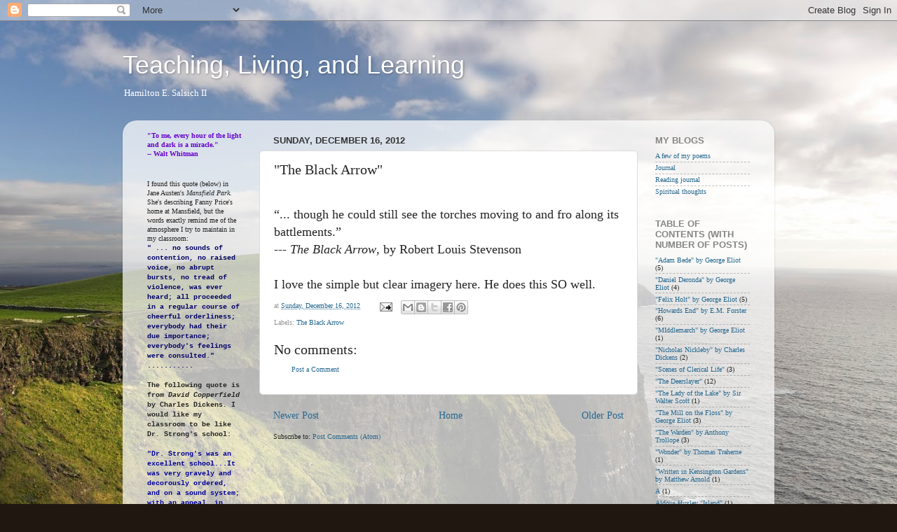

--- FILE ---
content_type: text/html; charset=UTF-8
request_url: http://www.hesalsich2.com/2012/12/black-arrow_16.html
body_size: 14104
content:
<!DOCTYPE html>
<html class='v2' dir='ltr' lang='en'>
<head>
<link href='https://www.blogger.com/static/v1/widgets/335934321-css_bundle_v2.css' rel='stylesheet' type='text/css'/>
<meta content='width=1100' name='viewport'/>
<meta content='text/html; charset=UTF-8' http-equiv='Content-Type'/>
<meta content='blogger' name='generator'/>
<link href='http://www.hesalsich2.com/favicon.ico' rel='icon' type='image/x-icon'/>
<link href='http://www.hesalsich2.com/2012/12/black-arrow_16.html' rel='canonical'/>
<link rel="alternate" type="application/atom+xml" title="Teaching, Living, and Learning - Atom" href="http://www.hesalsich2.com/feeds/posts/default" />
<link rel="alternate" type="application/rss+xml" title="Teaching, Living, and Learning - RSS" href="http://www.hesalsich2.com/feeds/posts/default?alt=rss" />
<link rel="service.post" type="application/atom+xml" title="Teaching, Living, and Learning - Atom" href="https://www.blogger.com/feeds/15113168/posts/default" />

<link rel="alternate" type="application/atom+xml" title="Teaching, Living, and Learning - Atom" href="http://www.hesalsich2.com/feeds/375727396710316010/comments/default" />
<!--Can't find substitution for tag [blog.ieCssRetrofitLinks]-->
<meta content='http://www.hesalsich2.com/2012/12/black-arrow_16.html' property='og:url'/>
<meta content='&amp;quot;The Black Arrow&amp;quot;' property='og:title'/>
<meta content='“... though he could still see the torches moving to and fro along its battlements.” --- The Black Arrow , by Robert Louis Stevenson I love ...' property='og:description'/>
<title>Teaching, Living, and Learning: &quot;The Black Arrow&quot;</title>
<style id='page-skin-1' type='text/css'><!--
/*-----------------------------------------------
Blogger Template Style
Name:     Picture Window
Designer: Blogger
URL:      www.blogger.com
----------------------------------------------- */
/* Content
----------------------------------------------- */
body {
font: normal normal 11px Georgia, Utopia, 'Palatino Linotype', Palatino, serif;
color: #242424;
background: #201710 url(http://themes.googleusercontent.com/image?id=1-CAbHwP0L30Tf3buxcdopFoEUHyvMWzwrZ4s0ajgNSX7ImsZaqyJsoR77Td0zZGfvKJn) no-repeat fixed top center /* Credit: kelvinjay (http://www.istockphoto.com/googleimages.php?id=2047344&platform=blogger) */;
}
html body .region-inner {
min-width: 0;
max-width: 100%;
width: auto;
}
.content-outer {
font-size: 90%;
}
a:link {
text-decoration:none;
color: #276990;
}
a:visited {
text-decoration:none;
color: #276990;
}
a:hover {
text-decoration:underline;
color: #ff7930;
}
.content-outer {
background: transparent none repeat scroll top left;
-moz-border-radius: 0;
-webkit-border-radius: 0;
-goog-ms-border-radius: 0;
border-radius: 0;
-moz-box-shadow: 0 0 0 rgba(0, 0, 0, .15);
-webkit-box-shadow: 0 0 0 rgba(0, 0, 0, .15);
-goog-ms-box-shadow: 0 0 0 rgba(0, 0, 0, .15);
box-shadow: 0 0 0 rgba(0, 0, 0, .15);
margin: 20px auto;
}
.content-inner {
padding: 0;
}
/* Header
----------------------------------------------- */
.header-outer {
background: transparent none repeat-x scroll top left;
_background-image: none;
color: #ffffff;
-moz-border-radius: 0;
-webkit-border-radius: 0;
-goog-ms-border-radius: 0;
border-radius: 0;
}
.Header img, .Header #header-inner {
-moz-border-radius: 0;
-webkit-border-radius: 0;
-goog-ms-border-radius: 0;
border-radius: 0;
}
.header-inner .Header .titlewrapper,
.header-inner .Header .descriptionwrapper {
padding-left: 0;
padding-right: 0;
}
.Header h1 {
font: normal normal 36px Arial, Tahoma, Helvetica, FreeSans, sans-serif;
text-shadow: 1px 1px 3px rgba(0, 0, 0, 0.3);
}
.Header h1 a {
color: #ffffff;
}
.Header .description {
font-size: 130%;
}
/* Tabs
----------------------------------------------- */
.tabs-inner {
margin: .5em 20px 0;
padding: 0;
}
.tabs-inner .section {
margin: 0;
}
.tabs-inner .widget ul {
padding: 0;
background: transparent none repeat scroll bottom;
-moz-border-radius: 0;
-webkit-border-radius: 0;
-goog-ms-border-radius: 0;
border-radius: 0;
}
.tabs-inner .widget li {
border: none;
}
.tabs-inner .widget li a {
display: inline-block;
padding: .5em 1em;
margin-right: .25em;
color: #ffffff;
font: normal normal 15px Arial, Tahoma, Helvetica, FreeSans, sans-serif;
-moz-border-radius: 10px 10px 0 0;
-webkit-border-top-left-radius: 10px;
-webkit-border-top-right-radius: 10px;
-goog-ms-border-radius: 10px 10px 0 0;
border-radius: 10px 10px 0 0;
background: transparent url(https://resources.blogblog.com/blogblog/data/1kt/transparent/black50.png) repeat scroll top left;
border-right: 1px solid transparent;
}
.tabs-inner .widget li:first-child a {
padding-left: 1.25em;
-moz-border-radius-topleft: 10px;
-moz-border-radius-bottomleft: 0;
-webkit-border-top-left-radius: 10px;
-webkit-border-bottom-left-radius: 0;
-goog-ms-border-top-left-radius: 10px;
-goog-ms-border-bottom-left-radius: 0;
border-top-left-radius: 10px;
border-bottom-left-radius: 0;
}
.tabs-inner .widget li.selected a,
.tabs-inner .widget li a:hover {
position: relative;
z-index: 1;
background: transparent url(https://resources.blogblog.com/blogblog/data/1kt/transparent/white80.png) repeat scroll bottom;
color: #2faf33;
-moz-box-shadow: 0 0 3px rgba(0, 0, 0, .15);
-webkit-box-shadow: 0 0 3px rgba(0, 0, 0, .15);
-goog-ms-box-shadow: 0 0 3px rgba(0, 0, 0, .15);
box-shadow: 0 0 3px rgba(0, 0, 0, .15);
}
/* Headings
----------------------------------------------- */
h2 {
font: bold normal 13px Arial, Tahoma, Helvetica, FreeSans, sans-serif;
text-transform: uppercase;
color: #868686;
margin: .5em 0;
}
/* Main
----------------------------------------------- */
.main-outer {
background: transparent url(https://resources.blogblog.com/blogblog/data/1kt/transparent/white80.png) repeat scroll top left;
-moz-border-radius: 20px 20px 0 0;
-webkit-border-top-left-radius: 20px;
-webkit-border-top-right-radius: 20px;
-webkit-border-bottom-left-radius: 0;
-webkit-border-bottom-right-radius: 0;
-goog-ms-border-radius: 20px 20px 0 0;
border-radius: 20px 20px 0 0;
-moz-box-shadow: 0 1px 3px rgba(0, 0, 0, .15);
-webkit-box-shadow: 0 1px 3px rgba(0, 0, 0, .15);
-goog-ms-box-shadow: 0 1px 3px rgba(0, 0, 0, .15);
box-shadow: 0 1px 3px rgba(0, 0, 0, .15);
}
.main-inner {
padding: 15px 20px 20px;
}
.main-inner .column-center-inner {
padding: 0 0;
}
.main-inner .column-left-inner {
padding-left: 0;
}
.main-inner .column-right-inner {
padding-right: 0;
}
/* Posts
----------------------------------------------- */
h3.post-title {
margin: 0;
font: normal normal 20px Georgia, Utopia, 'Palatino Linotype', Palatino, serif;
}
.comments h4 {
margin: 1em 0 0;
font: normal normal 20px Georgia, Utopia, 'Palatino Linotype', Palatino, serif;
}
.date-header span {
color: #333333;
}
.post-outer {
background-color: #ffffff;
border: solid 1px #dcdcdc;
-moz-border-radius: 5px;
-webkit-border-radius: 5px;
border-radius: 5px;
-goog-ms-border-radius: 5px;
padding: 15px 20px;
margin: 0 -20px 20px;
}
.post-body {
line-height: 1.4;
font-size: 110%;
position: relative;
}
.post-header {
margin: 0 0 1.5em;
color: #979797;
line-height: 1.6;
}
.post-footer {
margin: .5em 0 0;
color: #979797;
line-height: 1.6;
}
#blog-pager {
font-size: 140%
}
#comments .comment-author {
padding-top: 1.5em;
border-top: dashed 1px #ccc;
border-top: dashed 1px rgba(128, 128, 128, .5);
background-position: 0 1.5em;
}
#comments .comment-author:first-child {
padding-top: 0;
border-top: none;
}
.avatar-image-container {
margin: .2em 0 0;
}
/* Comments
----------------------------------------------- */
.comments .comments-content .icon.blog-author {
background-repeat: no-repeat;
background-image: url([data-uri]);
}
.comments .comments-content .loadmore a {
border-top: 1px solid #ff7930;
border-bottom: 1px solid #ff7930;
}
.comments .continue {
border-top: 2px solid #ff7930;
}
/* Widgets
----------------------------------------------- */
.widget ul, .widget #ArchiveList ul.flat {
padding: 0;
list-style: none;
}
.widget ul li, .widget #ArchiveList ul.flat li {
border-top: dashed 1px #ccc;
border-top: dashed 1px rgba(128, 128, 128, .5);
}
.widget ul li:first-child, .widget #ArchiveList ul.flat li:first-child {
border-top: none;
}
.widget .post-body ul {
list-style: disc;
}
.widget .post-body ul li {
border: none;
}
/* Footer
----------------------------------------------- */
.footer-outer {
color:#cbcbcb;
background: transparent url(https://resources.blogblog.com/blogblog/data/1kt/transparent/black50.png) repeat scroll top left;
-moz-border-radius: 0 0 20px 20px;
-webkit-border-top-left-radius: 0;
-webkit-border-top-right-radius: 0;
-webkit-border-bottom-left-radius: 20px;
-webkit-border-bottom-right-radius: 20px;
-goog-ms-border-radius: 0 0 20px 20px;
border-radius: 0 0 20px 20px;
-moz-box-shadow: 0 1px 3px rgba(0, 0, 0, .15);
-webkit-box-shadow: 0 1px 3px rgba(0, 0, 0, .15);
-goog-ms-box-shadow: 0 1px 3px rgba(0, 0, 0, .15);
box-shadow: 0 1px 3px rgba(0, 0, 0, .15);
}
.footer-inner {
padding: 10px 20px 20px;
}
.footer-outer a {
color: #edb497;
}
.footer-outer a:visited {
color: #edb275;
}
.footer-outer a:hover {
color: #ff7930;
}
.footer-outer .widget h2 {
color: #a9a9a9;
}
/* Mobile
----------------------------------------------- */
html body.mobile {
height: auto;
}
html body.mobile {
min-height: 480px;
background-size: 100% auto;
}
.mobile .body-fauxcolumn-outer {
background: transparent none repeat scroll top left;
}
html .mobile .mobile-date-outer, html .mobile .blog-pager {
border-bottom: none;
background: transparent url(https://resources.blogblog.com/blogblog/data/1kt/transparent/white80.png) repeat scroll top left;
margin-bottom: 10px;
}
.mobile .date-outer {
background: transparent url(https://resources.blogblog.com/blogblog/data/1kt/transparent/white80.png) repeat scroll top left;
}
.mobile .header-outer, .mobile .main-outer,
.mobile .post-outer, .mobile .footer-outer {
-moz-border-radius: 0;
-webkit-border-radius: 0;
-goog-ms-border-radius: 0;
border-radius: 0;
}
.mobile .content-outer,
.mobile .main-outer,
.mobile .post-outer {
background: inherit;
border: none;
}
.mobile .content-outer {
font-size: 100%;
}
.mobile-link-button {
background-color: #276990;
}
.mobile-link-button a:link, .mobile-link-button a:visited {
color: #ffffff;
}
.mobile-index-contents {
color: #242424;
}
.mobile .tabs-inner .PageList .widget-content {
background: transparent url(https://resources.blogblog.com/blogblog/data/1kt/transparent/white80.png) repeat scroll bottom;
color: #2faf33;
}
.mobile .tabs-inner .PageList .widget-content .pagelist-arrow {
border-left: 1px solid transparent;
}

--></style>
<style id='template-skin-1' type='text/css'><!--
body {
min-width: 930px;
}
.content-outer, .content-fauxcolumn-outer, .region-inner {
min-width: 930px;
max-width: 930px;
_width: 930px;
}
.main-inner .columns {
padding-left: 180px;
padding-right: 180px;
}
.main-inner .fauxcolumn-center-outer {
left: 180px;
right: 180px;
/* IE6 does not respect left and right together */
_width: expression(this.parentNode.offsetWidth -
parseInt("180px") -
parseInt("180px") + 'px');
}
.main-inner .fauxcolumn-left-outer {
width: 180px;
}
.main-inner .fauxcolumn-right-outer {
width: 180px;
}
.main-inner .column-left-outer {
width: 180px;
right: 100%;
margin-left: -180px;
}
.main-inner .column-right-outer {
width: 180px;
margin-right: -180px;
}
#layout {
min-width: 0;
}
#layout .content-outer {
min-width: 0;
width: 800px;
}
#layout .region-inner {
min-width: 0;
width: auto;
}
body#layout div.add_widget {
padding: 8px;
}
body#layout div.add_widget a {
margin-left: 32px;
}
--></style>
<style>
    body {background-image:url(http\:\/\/themes.googleusercontent.com\/image?id=1-CAbHwP0L30Tf3buxcdopFoEUHyvMWzwrZ4s0ajgNSX7ImsZaqyJsoR77Td0zZGfvKJn);}
    
@media (max-width: 200px) { body {background-image:url(http\:\/\/themes.googleusercontent.com\/image?id=1-CAbHwP0L30Tf3buxcdopFoEUHyvMWzwrZ4s0ajgNSX7ImsZaqyJsoR77Td0zZGfvKJn&options=w200);}}
@media (max-width: 400px) and (min-width: 201px) { body {background-image:url(http\:\/\/themes.googleusercontent.com\/image?id=1-CAbHwP0L30Tf3buxcdopFoEUHyvMWzwrZ4s0ajgNSX7ImsZaqyJsoR77Td0zZGfvKJn&options=w400);}}
@media (max-width: 800px) and (min-width: 401px) { body {background-image:url(http\:\/\/themes.googleusercontent.com\/image?id=1-CAbHwP0L30Tf3buxcdopFoEUHyvMWzwrZ4s0ajgNSX7ImsZaqyJsoR77Td0zZGfvKJn&options=w800);}}
@media (max-width: 1200px) and (min-width: 801px) { body {background-image:url(http\:\/\/themes.googleusercontent.com\/image?id=1-CAbHwP0L30Tf3buxcdopFoEUHyvMWzwrZ4s0ajgNSX7ImsZaqyJsoR77Td0zZGfvKJn&options=w1200);}}
/* Last tag covers anything over one higher than the previous max-size cap. */
@media (min-width: 1201px) { body {background-image:url(http\:\/\/themes.googleusercontent.com\/image?id=1-CAbHwP0L30Tf3buxcdopFoEUHyvMWzwrZ4s0ajgNSX7ImsZaqyJsoR77Td0zZGfvKJn&options=w1600);}}
  </style>
<link href='https://www.blogger.com/dyn-css/authorization.css?targetBlogID=15113168&amp;zx=187ccb42-3ce9-430c-bb7e-5f12755654ad' media='none' onload='if(media!=&#39;all&#39;)media=&#39;all&#39;' rel='stylesheet'/><noscript><link href='https://www.blogger.com/dyn-css/authorization.css?targetBlogID=15113168&amp;zx=187ccb42-3ce9-430c-bb7e-5f12755654ad' rel='stylesheet'/></noscript>
<meta name='google-adsense-platform-account' content='ca-host-pub-1556223355139109'/>
<meta name='google-adsense-platform-domain' content='blogspot.com'/>

<!-- data-ad-client=ca-pub-1684208877615255 -->

</head>
<body class='loading variant-open'>
<div class='navbar section' id='navbar' name='Navbar'><div class='widget Navbar' data-version='1' id='Navbar1'><script type="text/javascript">
    function setAttributeOnload(object, attribute, val) {
      if(window.addEventListener) {
        window.addEventListener('load',
          function(){ object[attribute] = val; }, false);
      } else {
        window.attachEvent('onload', function(){ object[attribute] = val; });
      }
    }
  </script>
<div id="navbar-iframe-container"></div>
<script type="text/javascript" src="https://apis.google.com/js/platform.js"></script>
<script type="text/javascript">
      gapi.load("gapi.iframes:gapi.iframes.style.bubble", function() {
        if (gapi.iframes && gapi.iframes.getContext) {
          gapi.iframes.getContext().openChild({
              url: 'https://www.blogger.com/navbar/15113168?po\x3d375727396710316010\x26origin\x3dhttp://www.hesalsich2.com',
              where: document.getElementById("navbar-iframe-container"),
              id: "navbar-iframe"
          });
        }
      });
    </script><script type="text/javascript">
(function() {
var script = document.createElement('script');
script.type = 'text/javascript';
script.src = '//pagead2.googlesyndication.com/pagead/js/google_top_exp.js';
var head = document.getElementsByTagName('head')[0];
if (head) {
head.appendChild(script);
}})();
</script>
</div></div>
<div class='body-fauxcolumns'>
<div class='fauxcolumn-outer body-fauxcolumn-outer'>
<div class='cap-top'>
<div class='cap-left'></div>
<div class='cap-right'></div>
</div>
<div class='fauxborder-left'>
<div class='fauxborder-right'></div>
<div class='fauxcolumn-inner'>
</div>
</div>
<div class='cap-bottom'>
<div class='cap-left'></div>
<div class='cap-right'></div>
</div>
</div>
</div>
<div class='content'>
<div class='content-fauxcolumns'>
<div class='fauxcolumn-outer content-fauxcolumn-outer'>
<div class='cap-top'>
<div class='cap-left'></div>
<div class='cap-right'></div>
</div>
<div class='fauxborder-left'>
<div class='fauxborder-right'></div>
<div class='fauxcolumn-inner'>
</div>
</div>
<div class='cap-bottom'>
<div class='cap-left'></div>
<div class='cap-right'></div>
</div>
</div>
</div>
<div class='content-outer'>
<div class='content-cap-top cap-top'>
<div class='cap-left'></div>
<div class='cap-right'></div>
</div>
<div class='fauxborder-left content-fauxborder-left'>
<div class='fauxborder-right content-fauxborder-right'></div>
<div class='content-inner'>
<header>
<div class='header-outer'>
<div class='header-cap-top cap-top'>
<div class='cap-left'></div>
<div class='cap-right'></div>
</div>
<div class='fauxborder-left header-fauxborder-left'>
<div class='fauxborder-right header-fauxborder-right'></div>
<div class='region-inner header-inner'>
<div class='header section' id='header' name='Header'><div class='widget Header' data-version='1' id='Header1'>
<div id='header-inner'>
<div class='titlewrapper'>
<h1 class='title'>
<a href='http://www.hesalsich2.com/'>
Teaching, Living, and Learning
</a>
</h1>
</div>
<div class='descriptionwrapper'>
<p class='description'><span>Hamilton E. Salsich II</span></p>
</div>
</div>
</div></div>
</div>
</div>
<div class='header-cap-bottom cap-bottom'>
<div class='cap-left'></div>
<div class='cap-right'></div>
</div>
</div>
</header>
<div class='tabs-outer'>
<div class='tabs-cap-top cap-top'>
<div class='cap-left'></div>
<div class='cap-right'></div>
</div>
<div class='fauxborder-left tabs-fauxborder-left'>
<div class='fauxborder-right tabs-fauxborder-right'></div>
<div class='region-inner tabs-inner'>
<div class='tabs no-items section' id='crosscol' name='Cross-Column'></div>
<div class='tabs no-items section' id='crosscol-overflow' name='Cross-Column 2'></div>
</div>
</div>
<div class='tabs-cap-bottom cap-bottom'>
<div class='cap-left'></div>
<div class='cap-right'></div>
</div>
</div>
<div class='main-outer'>
<div class='main-cap-top cap-top'>
<div class='cap-left'></div>
<div class='cap-right'></div>
</div>
<div class='fauxborder-left main-fauxborder-left'>
<div class='fauxborder-right main-fauxborder-right'></div>
<div class='region-inner main-inner'>
<div class='columns fauxcolumns'>
<div class='fauxcolumn-outer fauxcolumn-center-outer'>
<div class='cap-top'>
<div class='cap-left'></div>
<div class='cap-right'></div>
</div>
<div class='fauxborder-left'>
<div class='fauxborder-right'></div>
<div class='fauxcolumn-inner'>
</div>
</div>
<div class='cap-bottom'>
<div class='cap-left'></div>
<div class='cap-right'></div>
</div>
</div>
<div class='fauxcolumn-outer fauxcolumn-left-outer'>
<div class='cap-top'>
<div class='cap-left'></div>
<div class='cap-right'></div>
</div>
<div class='fauxborder-left'>
<div class='fauxborder-right'></div>
<div class='fauxcolumn-inner'>
</div>
</div>
<div class='cap-bottom'>
<div class='cap-left'></div>
<div class='cap-right'></div>
</div>
</div>
<div class='fauxcolumn-outer fauxcolumn-right-outer'>
<div class='cap-top'>
<div class='cap-left'></div>
<div class='cap-right'></div>
</div>
<div class='fauxborder-left'>
<div class='fauxborder-right'></div>
<div class='fauxcolumn-inner'>
</div>
</div>
<div class='cap-bottom'>
<div class='cap-left'></div>
<div class='cap-right'></div>
</div>
</div>
<!-- corrects IE6 width calculation -->
<div class='columns-inner'>
<div class='column-center-outer'>
<div class='column-center-inner'>
<div class='main section' id='main' name='Main'><div class='widget Blog' data-version='1' id='Blog1'>
<div class='blog-posts hfeed'>

          <div class="date-outer">
        
<h2 class='date-header'><span>Sunday, December 16, 2012</span></h2>

          <div class="date-posts">
        
<div class='post-outer'>
<div class='post hentry uncustomized-post-template' itemprop='blogPost' itemscope='itemscope' itemtype='http://schema.org/BlogPosting'>
<meta content='15113168' itemprop='blogId'/>
<meta content='375727396710316010' itemprop='postId'/>
<a name='375727396710316010'></a>
<h3 class='post-title entry-title' itemprop='name'>
&quot;The Black Arrow&quot;
</h3>
<div class='post-header'>
<div class='post-header-line-1'></div>
</div>
<div class='post-body entry-content' id='post-body-375727396710316010' itemprop='description articleBody'>
<span style="font-size: large;"><br /></span><span style="font-size: large;">&#8220;... though he could still see the torches moving to and fro along its battlements.&#8221;</span><br /><span style="font-size: large;">--- <i>The Black Arrow</i>, by Robert Louis Stevenson</span><br /><span style="font-size: large;"><br /></span><span style="font-size: large;">I love the simple but clear imagery here. He does this SO well.</span>
<div style='clear: both;'></div>
</div>
<div class='post-footer'>
<div class='post-footer-line post-footer-line-1'>
<span class='post-author vcard'>
</span>
<span class='post-timestamp'>
at
<meta content='http://www.hesalsich2.com/2012/12/black-arrow_16.html' itemprop='url'/>
<a class='timestamp-link' href='http://www.hesalsich2.com/2012/12/black-arrow_16.html' rel='bookmark' title='permanent link'><abbr class='published' itemprop='datePublished' title='2012-12-16T07:29:00-05:00'>Sunday, December 16, 2012</abbr></a>
</span>
<span class='post-comment-link'>
</span>
<span class='post-icons'>
<span class='item-action'>
<a href='https://www.blogger.com/email-post/15113168/375727396710316010' title='Email Post'>
<img alt='' class='icon-action' height='13' src='https://resources.blogblog.com/img/icon18_email.gif' width='18'/>
</a>
</span>
<span class='item-control blog-admin pid-1207324139'>
<a href='https://www.blogger.com/post-edit.g?blogID=15113168&postID=375727396710316010&from=pencil' title='Edit Post'>
<img alt='' class='icon-action' height='18' src='https://resources.blogblog.com/img/icon18_edit_allbkg.gif' width='18'/>
</a>
</span>
</span>
<div class='post-share-buttons goog-inline-block'>
<a class='goog-inline-block share-button sb-email' href='https://www.blogger.com/share-post.g?blogID=15113168&postID=375727396710316010&target=email' target='_blank' title='Email This'><span class='share-button-link-text'>Email This</span></a><a class='goog-inline-block share-button sb-blog' href='https://www.blogger.com/share-post.g?blogID=15113168&postID=375727396710316010&target=blog' onclick='window.open(this.href, "_blank", "height=270,width=475"); return false;' target='_blank' title='BlogThis!'><span class='share-button-link-text'>BlogThis!</span></a><a class='goog-inline-block share-button sb-twitter' href='https://www.blogger.com/share-post.g?blogID=15113168&postID=375727396710316010&target=twitter' target='_blank' title='Share to X'><span class='share-button-link-text'>Share to X</span></a><a class='goog-inline-block share-button sb-facebook' href='https://www.blogger.com/share-post.g?blogID=15113168&postID=375727396710316010&target=facebook' onclick='window.open(this.href, "_blank", "height=430,width=640"); return false;' target='_blank' title='Share to Facebook'><span class='share-button-link-text'>Share to Facebook</span></a><a class='goog-inline-block share-button sb-pinterest' href='https://www.blogger.com/share-post.g?blogID=15113168&postID=375727396710316010&target=pinterest' target='_blank' title='Share to Pinterest'><span class='share-button-link-text'>Share to Pinterest</span></a>
</div>
</div>
<div class='post-footer-line post-footer-line-2'>
<span class='post-labels'>
Labels:
<a href='http://www.hesalsich2.com/search/label/The%20Black%20Arrow' rel='tag'>The Black Arrow</a>
</span>
</div>
<div class='post-footer-line post-footer-line-3'>
<span class='post-location'>
</span>
</div>
</div>
</div>
<div class='comments' id='comments'>
<a name='comments'></a>
<h4>No comments:</h4>
<div id='Blog1_comments-block-wrapper'>
<dl class='' id='comments-block'>
</dl>
</div>
<p class='comment-footer'>
<a href='https://www.blogger.com/comment/fullpage/post/15113168/375727396710316010' onclick='javascript:window.open(this.href, "bloggerPopup", "toolbar=0,location=0,statusbar=1,menubar=0,scrollbars=yes,width=640,height=500"); return false;'>Post a Comment</a>
</p>
</div>
</div>

        </div></div>
      
</div>
<div class='blog-pager' id='blog-pager'>
<span id='blog-pager-newer-link'>
<a class='blog-pager-newer-link' href='http://www.hesalsich2.com/2012/12/black-arrow.html' id='Blog1_blog-pager-newer-link' title='Newer Post'>Newer Post</a>
</span>
<span id='blog-pager-older-link'>
<a class='blog-pager-older-link' href='http://www.hesalsich2.com/2012/12/the-gift-of-ignorance.html' id='Blog1_blog-pager-older-link' title='Older Post'>Older Post</a>
</span>
<a class='home-link' href='http://www.hesalsich2.com/'>Home</a>
</div>
<div class='clear'></div>
<div class='post-feeds'>
<div class='feed-links'>
Subscribe to:
<a class='feed-link' href='http://www.hesalsich2.com/feeds/375727396710316010/comments/default' target='_blank' type='application/atom+xml'>Post Comments (Atom)</a>
</div>
</div>
</div></div>
</div>
</div>
<div class='column-left-outer'>
<div class='column-left-inner'>
<aside>
<div class='sidebar section' id='sidebar-left-1'><div class='widget Text' data-version='1' id='Text2'>
<div class='widget-content'>
<span class="Apple-style-span"  style="color:#6600cc;"><span style="font-weight: bold; ">"To me, every hour of the light and dark is a miracle."</span><br/><span style="font-weight: bold; ">   -- Walt Whitman</span></span><br/>
</div>
<div class='clear'></div>
</div><div class='widget Text' data-version='1' id='Text1'>
<div class='widget-content'>
I found this quote (below) in <span style="font-style: italic;"> </span>Jane Austen's<span style="font-style: italic;">  Mansfield Park. </span><span>She's describing Fanny Price's home at Mansfield, but the words</span> exactly remind me of the atmosphere I try to maintain in my classroom:<br/><span style="color: rgb(0, 0, 102);font-family:courier new;"><span style="font-weight: bold;" class="Apple-style-span">" ... no sounds of contention, no     raised voice, no abrupt bursts, no tread of   violence, was ever heard; all proceeded in   a regular course of cheerful orderliness;     everybody had their due importance;           everybody's feelings were consulted."</span></span><div><span style="color: rgb(0, 0, 102);  font-weight: bold;font-family:'courier new';" class="Apple-style-span">...........</span></div><div><span style="color: rgb(0, 0, 102);  font-weight: bold;font-family:'courier new';" class="Apple-style-span"><br/></span></div><div><span style=" ;font-family:'courier new';" class="Apple-style-span"><span style="font-weight: bold;" class="Apple-style-span">The following quote is from </span><span style="font-style: italic;" class="Apple-style-span"><span style="font-weight: bold;" class="Apple-style-span">David Copperfield <span style="font-style: normal;" class="Apple-style-span">by Charles Dickens</span>. </span></span><span style="font-weight: bold;" class="Apple-style-span">I would like my classroom to be like Dr. Strong's school:</span></span></div><div><span style="font-family:'courier new';" class="Apple-style-span"><br/></span></div><div><span style="font-family:'courier new';" class="Apple-style-span"><span style="color: rgb(0, 0, 153);" class="Apple-style-span"><span style="font-weight: bold;" class="Apple-style-span">"Dr. Strong's was an excellent school...It was very gravely and decorously ordered, and on a sound system; with an appeal, in everything, to the honor and good faith of the [students], and an avowed intention to rely on their possession of these qualities unless they proved themselves unworthy of it, which worked wonders. We all felt that we had a share in the management of the place, and in sustaining its character and dignity." &#160;</span></span></span></div>
</div>
<div class='clear'></div>
</div><div class='widget HTML' data-version='1' id='HTML2'>
<h2 class='title'>Visitors to This Blog,  June 12, 2009-</h2>
<div class='widget-content'>
<a id="clustrMapsLink" href="http://www4.clustrmaps.com/counter/maps.php?url=http://hsalsich.blogspot.com"><img id="clustrMapsImg" style="border:0px;" alt="Locations of visitors to this page" src="http://www4.clustrmaps.com/counter/index2.php?url=http://hsalsich.blogspot.com" onerror="this.onerror=null; this.src='http://www2.clustrmaps.com/images/clustrmaps-back-soon.jpg'; document.getElementById('clustrMapsLink').href='http://www2.clustrmaps.com';" title="Locations of visitors to this page"/>
</a>
</div>
<div class='clear'></div>
</div><div class='widget Text' data-version='1' id='Text3'>
<div class='widget-content'>
<span style="color: rgb(153, 0, 0);"><span style="color: rgb(0, 102, 0);">If I replaced "agent" with "teacher", this passage from a short story might, I hope, describe me in my classroom:<br/></span>     "The agent spent his days in following what seemed to many  observers to be only a dull routine, but all his steadiness of purpose, all his simple intentness, all his gifts of strategy and powers of foresight, and of turning an interruption into an opportunity, were brought to bear upon this dull routine with a keen pleasure."<br/>-- from "The Gray Mills of Farley" by Sarah Orne Jewett<br/></span>
</div>
<div class='clear'></div>
</div></div>
</aside>
</div>
</div>
<div class='column-right-outer'>
<div class='column-right-inner'>
<aside>
<div class='sidebar section' id='sidebar-right-1'><div class='widget LinkList' data-version='1' id='LinkList1'>
<h2>MY BLOGS</h2>
<div class='widget-content'>
<ul>
<li><a href='http://salsichpoetry.blogspot.com/'>A few of my poems</a></li>
<li><a href='http://journalhesalsich.blogspot.com/'>Journal</a></li>
<li><a href='http://readingjournalhes.blogspot.com/'>Reading journal</a></li>
<li><a href='http://www.salsichmeditations.blogspot.com/'>Spiritual thoughts</a></li>
</ul>
<div class='clear'></div>
</div>
</div><div class='widget Label' data-version='1' id='Label1'>
<h2>TABLE OF CONTENTS (with number of posts)</h2>
<div class='widget-content list-label-widget-content'>
<ul>
<li>
<a dir='ltr' href='http://www.hesalsich2.com/search/label/%22Adam%20Bede%22%20by%20George%20Eliot'>&quot;Adam Bede&quot; by George Eliot</a>
<span dir='ltr'>(5)</span>
</li>
<li>
<a dir='ltr' href='http://www.hesalsich2.com/search/label/%22Daniel%20Deronda%22%20by%20George%20Eliot'>&quot;Daniel Deronda&quot; by George Eliot</a>
<span dir='ltr'>(4)</span>
</li>
<li>
<a dir='ltr' href='http://www.hesalsich2.com/search/label/%22Felix%20Holt%22%20by%20George%20Eliot'>&quot;Felix Holt&quot; by George Eliot</a>
<span dir='ltr'>(5)</span>
</li>
<li>
<a dir='ltr' href='http://www.hesalsich2.com/search/label/%22Howards%20End%22%20by%20E.M.%20Forster'>&quot;Howards End&quot; by E.M. Forster</a>
<span dir='ltr'>(6)</span>
</li>
<li>
<a dir='ltr' href='http://www.hesalsich2.com/search/label/%22MIddlemarch%22%20by%20George%20Eliot'>&quot;MIddlemarch&quot; by George Eliot</a>
<span dir='ltr'>(1)</span>
</li>
<li>
<a dir='ltr' href='http://www.hesalsich2.com/search/label/%22Nicholas%20Nickleby%22%20by%20Charles%20Dickens'>&quot;Nicholas Nickleby&quot; by Charles Dickens</a>
<span dir='ltr'>(2)</span>
</li>
<li>
<a dir='ltr' href='http://www.hesalsich2.com/search/label/%22Scenes%20of%20Clerical%20Life%22'>&quot;Scenes of Clerical Life&quot;</a>
<span dir='ltr'>(3)</span>
</li>
<li>
<a dir='ltr' href='http://www.hesalsich2.com/search/label/%22The%20Deerslayer%22'>&quot;The Deerslayer&quot;</a>
<span dir='ltr'>(12)</span>
</li>
<li>
<a dir='ltr' href='http://www.hesalsich2.com/search/label/%22The%20Lady%20of%20the%20Lake%22%20by%20Sir%20Walter%20Scott'>&quot;The Lady of the Lake&quot; by Sir Walter Scott</a>
<span dir='ltr'>(1)</span>
</li>
<li>
<a dir='ltr' href='http://www.hesalsich2.com/search/label/%22The%20Mill%20on%20the%20Floss%22%20by%20George%20Eliot'>&quot;The Mill on the Floss&quot; by George Eliot</a>
<span dir='ltr'>(3)</span>
</li>
<li>
<a dir='ltr' href='http://www.hesalsich2.com/search/label/%22The%20Warden%22%20by%20Anthony%20Trollope'>&quot;The Warden&quot; by Anthony Trollope</a>
<span dir='ltr'>(3)</span>
</li>
<li>
<a dir='ltr' href='http://www.hesalsich2.com/search/label/%22Wonder%22%20by%20Thomas%20Traherne'>&quot;Wonder&quot; by Thomas Traherne</a>
<span dir='ltr'>(1)</span>
</li>
<li>
<a dir='ltr' href='http://www.hesalsich2.com/search/label/%22Written%20in%20Kensington%20Gardens%22%20by%20Matthew%20Arnold'>&quot;Written in Kensington Gardens&quot; by Matthew Arnold</a>
<span dir='ltr'>(1)</span>
</li>
<li>
<a dir='ltr' href='http://www.hesalsich2.com/search/label/A'>A</a>
<span dir='ltr'>(1)</span>
</li>
<li>
<a dir='ltr' href='http://www.hesalsich2.com/search/label/Aldous%20Huxley%20%22Island%22'>Aldous Huxley &quot;Island&quot;</a>
<span dir='ltr'>(1)</span>
</li>
<li>
<a dir='ltr' href='http://www.hesalsich2.com/search/label/Amplified%20Bible'>Amplified Bible</a>
<span dir='ltr'>(1)</span>
</li>
<li>
<a dir='ltr' href='http://www.hesalsich2.com/search/label/assessment'>assessment</a>
<span dir='ltr'>(1)</span>
</li>
<li>
<a dir='ltr' href='http://www.hesalsich2.com/search/label/Baghavad%20Gita'>Baghavad Gita</a>
<span dir='ltr'>(1)</span>
</li>
<li>
<a dir='ltr' href='http://www.hesalsich2.com/search/label/barbara%20jaenicke'>barbara jaenicke</a>
<span dir='ltr'>(1)</span>
</li>
<li>
<a dir='ltr' href='http://www.hesalsich2.com/search/label/becky%20joy'>becky joy</a>
<span dir='ltr'>(1)</span>
</li>
<li>
<a dir='ltr' href='http://www.hesalsich2.com/search/label/brenda%20ferguson'>brenda ferguson</a>
<span dir='ltr'>(1)</span>
</li>
<li>
<a dir='ltr' href='http://www.hesalsich2.com/search/label/Charles%20Dickens%20%22David%20Copperfield%22'>Charles Dickens &quot;David Copperfield&quot;</a>
<span dir='ltr'>(6)</span>
</li>
<li>
<a dir='ltr' href='http://www.hesalsich2.com/search/label/Charles%20Dickens%20%22The%20Holly-Tree%22'>Charles Dickens &quot;The Holly-Tree&quot;</a>
<span dir='ltr'>(1)</span>
</li>
<li>
<a dir='ltr' href='http://www.hesalsich2.com/search/label/dana%20cooper'>dana cooper</a>
<span dir='ltr'>(1)</span>
</li>
<li>
<a dir='ltr' href='http://www.hesalsich2.com/search/label/daredevil'>daredevil</a>
<span dir='ltr'>(1)</span>
</li>
<li>
<a dir='ltr' href='http://www.hesalsich2.com/search/label/debbie%20grayson%20lincoln'>debbie grayson lincoln</a>
<span dir='ltr'>(1)</span>
</li>
<li>
<a dir='ltr' href='http://www.hesalsich2.com/search/label/don%20gray'>don gray</a>
<span dir='ltr'>(6)</span>
</li>
<li>
<a dir='ltr' href='http://www.hesalsich2.com/search/label/elizabeth%20blaylock'>elizabeth blaylock</a>
<span dir='ltr'>(2)</span>
</li>
<li>
<a dir='ltr' href='http://www.hesalsich2.com/search/label/elizabeth%20fraser'>elizabeth fraser</a>
<span dir='ltr'>(1)</span>
</li>
<li>
<a dir='ltr' href='http://www.hesalsich2.com/search/label/Emerson%20%22Divinity%20School%20Address%22'>Emerson &quot;Divinity School Address&quot;</a>
<span dir='ltr'>(1)</span>
</li>
<li>
<a dir='ltr' href='http://www.hesalsich2.com/search/label/george%20coll'>george coll</a>
<span dir='ltr'>(1)</span>
</li>
<li>
<a dir='ltr' href='http://www.hesalsich2.com/search/label/George%20Eliot'>George Eliot</a>
<span dir='ltr'>(1)</span>
</li>
<li>
<a dir='ltr' href='http://www.hesalsich2.com/search/label/George%20Herbert'>George Herbert</a>
<span dir='ltr'>(1)</span>
</li>
<li>
<a dir='ltr' href='http://www.hesalsich2.com/search/label/george%20lockwood'>george lockwood</a>
<span dir='ltr'>(1)</span>
</li>
<li>
<a dir='ltr' href='http://www.hesalsich2.com/search/label/Gerard%20Manley%20Hopkins'>Gerard Manley Hopkins</a>
<span dir='ltr'>(7)</span>
</li>
<li>
<a dir='ltr' href='http://www.hesalsich2.com/search/label/gretchen%20kelly'>gretchen kelly</a>
<span dir='ltr'>(2)</span>
</li>
<li>
<a dir='ltr' href='http://www.hesalsich2.com/search/label/hall%20groat%20II'>hall groat II</a>
<span dir='ltr'>(3)</span>
</li>
<li>
<a dir='ltr' href='http://www.hesalsich2.com/search/label/Jack%20London'>Jack London</a>
<span dir='ltr'>(1)</span>
</li>
<li>
<a dir='ltr' href='http://www.hesalsich2.com/search/label/jamie%20williams%20grossman'>jamie williams grossman</a>
<span dir='ltr'>(1)</span>
</li>
<li>
<a dir='ltr' href='http://www.hesalsich2.com/search/label/Jane%20Austen%20%22Northanger%20Abbey%22'>Jane Austen &quot;Northanger Abbey&quot;</a>
<span dir='ltr'>(16)</span>
</li>
<li>
<a dir='ltr' href='http://www.hesalsich2.com/search/label/jane%20hunt'>jane hunt</a>
<span dir='ltr'>(1)</span>
</li>
<li>
<a dir='ltr' href='http://www.hesalsich2.com/search/label/jia%20tian%20shi'>jia tian shi</a>
<span dir='ltr'>(1)</span>
</li>
<li>
<a dir='ltr' href='http://www.hesalsich2.com/search/label/john%20k%20harrell'>john k harrell</a>
<span dir='ltr'>(2)</span>
</li>
<li>
<a dir='ltr' href='http://www.hesalsich2.com/search/label/John%20Mi%3Blton%20%22Paradise%20Lost%22'>John Mi;lton &quot;Paradise Lost&quot;</a>
<span dir='ltr'>(1)</span>
</li>
<li>
<a dir='ltr' href='http://www.hesalsich2.com/search/label/Joseph%20Conrad%20%22Heart%20of%20Darkness%22'>Joseph Conrad &quot;Heart of Darkness&quot;</a>
<span dir='ltr'>(2)</span>
</li>
<li>
<a dir='ltr' href='http://www.hesalsich2.com/search/label/Joseph%20Conrad%20%22The%20Secret%20Sharer%22'>Joseph Conrad &quot;The Secret Sharer&quot;</a>
<span dir='ltr'>(1)</span>
</li>
<li>
<a dir='ltr' href='http://www.hesalsich2.com/search/label/Joseph%20Conrad%20%22Typhoon%22'>Joseph Conrad &quot;Typhoon&quot;</a>
<span dir='ltr'>(1)</span>
</li>
<li>
<a dir='ltr' href='http://www.hesalsich2.com/search/label/Joseph%20Conrad%20%22Youth%22'>Joseph Conrad &quot;Youth&quot;</a>
<span dir='ltr'>(1)</span>
</li>
<li>
<a dir='ltr' href='http://www.hesalsich2.com/search/label/journal'>journal</a>
<span dir='ltr'>(1)</span>
</li>
<li>
<a dir='ltr' href='http://www.hesalsich2.com/search/label/karen%20margulis'>karen margulis</a>
<span dir='ltr'>(4)</span>
</li>
<li>
<a dir='ltr' href='http://www.hesalsich2.com/search/label/karen%20winters'>karen winters</a>
<span dir='ltr'>(1)</span>
</li>
<li>
<a dir='ltr' href='http://www.hesalsich2.com/search/label/Katherine%20Mansfield%20%22Prelude%22'>Katherine Mansfield &quot;Prelude&quot;</a>
<span dir='ltr'>(1)</span>
</li>
<li>
<a dir='ltr' href='http://www.hesalsich2.com/search/label/kay%20crain'>kay crain</a>
<span dir='ltr'>(1)</span>
</li>
<li>
<a dir='ltr' href='http://www.hesalsich2.com/search/label/kay%20smith'>kay smith</a>
<span dir='ltr'>(2)</span>
</li>
<li>
<a dir='ltr' href='http://www.hesalsich2.com/search/label/kay%20wyne'>kay wyne</a>
<span dir='ltr'>(1)</span>
</li>
<li>
<a dir='ltr' href='http://www.hesalsich2.com/search/label/kevin%20inman'>kevin inman</a>
<span dir='ltr'>(1)</span>
</li>
<li>
<a dir='ltr' href='http://www.hesalsich2.com/search/label/kit%20hevron%20mahoney'>kit hevron mahoney</a>
<span dir='ltr'>(1)</span>
</li>
<li>
<a dir='ltr' href='http://www.hesalsich2.com/search/label/kristin%20grevich'>kristin grevich</a>
<span dir='ltr'>(1)</span>
</li>
<li>
<a dir='ltr' href='http://www.hesalsich2.com/search/label/laurel%20daniel'>laurel daniel</a>
<span dir='ltr'>(2)</span>
</li>
<li>
<a dir='ltr' href='http://www.hesalsich2.com/search/label/leaning'>leaning</a>
<span dir='ltr'>(1)</span>
</li>
<li>
<a dir='ltr' href='http://www.hesalsich2.com/search/label/leslie%20saeta'>leslie saeta</a>
<span dir='ltr'>(1)</span>
</li>
<li>
<a dir='ltr' href='http://www.hesalsich2.com/search/label/linda%20apple'>linda apple</a>
<span dir='ltr'>(2)</span>
</li>
<li>
<a dir='ltr' href='http://www.hesalsich2.com/search/label/mary%20maxam'>mary maxam</a>
<span dir='ltr'>(1)</span>
</li>
<li>
<a dir='ltr' href='http://www.hesalsich2.com/search/label/meditations'>meditations</a>
<span dir='ltr'>(122)</span>
</li>
<li>
<a dir='ltr' href='http://www.hesalsich2.com/search/label/MIddlemarch%20by%20George%20Eliot'>MIddlemarch by George Eliot</a>
<span dir='ltr'>(1)</span>
</li>
<li>
<a dir='ltr' href='http://www.hesalsich2.com/search/label/nancy%20poucher'>nancy poucher</a>
<span dir='ltr'>(1)</span>
</li>
<li>
<a dir='ltr' href='http://www.hesalsich2.com/search/label/nigel%20fletcher'>nigel fletcher</a>
<span dir='ltr'>(3)</span>
</li>
<li>
<a dir='ltr' href='http://www.hesalsich2.com/search/label/nita%20leger%20casey'>nita leger casey</a>
<span dir='ltr'>(1)</span>
</li>
<li>
<a dir='ltr' href='http://www.hesalsich2.com/search/label/One%20teacher%27s%20alphabet'>One teacher&#39;s alphabet</a>
<span dir='ltr'>(71)</span>
</li>
<li>
<a dir='ltr' href='http://www.hesalsich2.com/search/label/one%20teacher%27s%20idioms'>one teacher&#39;s idioms</a>
<span dir='ltr'>(7)</span>
</li>
<li>
<a dir='ltr' href='http://www.hesalsich2.com/search/label/One%20year%20with%20an%20English%20teacher'>One year with an English teacher</a>
<span dir='ltr'>(150)</span>
</li>
<li>
<a dir='ltr' href='http://www.hesalsich2.com/search/label/oriana%20kacicek'>oriana kacicek</a>
<span dir='ltr'>(3)</span>
</li>
<li>
<a dir='ltr' href='http://www.hesalsich2.com/search/label/poems'>poems</a>
<span dir='ltr'>(6)</span>
</li>
<li>
<a dir='ltr' href='http://www.hesalsich2.com/search/label/poetry'>poetry</a>
<span dir='ltr'>(84)</span>
</li>
<li>
<a dir='ltr' href='http://www.hesalsich2.com/search/label/poets%20teaching%20a%20teacher'>poets teaching a teacher</a>
<span dir='ltr'>(5)</span>
</li>
<li>
<a dir='ltr' href='http://www.hesalsich2.com/search/label/Prince%20Otto%20by%20Robert%20Louis%20Stevenson'>Prince Otto by Robert Louis Stevenson</a>
<span dir='ltr'>(4)</span>
</li>
<li>
<a dir='ltr' href='http://www.hesalsich2.com/search/label/reading'>reading</a>
<span dir='ltr'>(1)</span>
</li>
<li>
<a dir='ltr' href='http://www.hesalsich2.com/search/label/robin%20weiss'>robin weiss</a>
<span dir='ltr'>(3)</span>
</li>
<li>
<a dir='ltr' href='http://www.hesalsich2.com/search/label/roxanne%20steed'>roxanne steed</a>
<span dir='ltr'>(2)</span>
</li>
<li>
<a dir='ltr' href='http://www.hesalsich2.com/search/label/Sarah%20Orne%20Jewett'>Sarah Orne Jewett</a>
<span dir='ltr'>(3)</span>
</li>
<li>
<a dir='ltr' href='http://www.hesalsich2.com/search/label/Sarah%20Orne%20Jewett%20%22A%20Lost%20Lover%22'>Sarah Orne Jewett &quot;A Lost Lover&quot;</a>
<span dir='ltr'>(1)</span>
</li>
<li>
<a dir='ltr' href='http://www.hesalsich2.com/search/label/Sarah%20Orne%20Jewett%20%22Decoration%20Day%22'>Sarah Orne Jewett &quot;Decoration Day&quot;</a>
<span dir='ltr'>(1)</span>
</li>
<li>
<a dir='ltr' href='http://www.hesalsich2.com/search/label/Sarah%20Orne%20Jewett%20%22Going%20to%20Shrewsbury%22'>Sarah Orne Jewett &quot;Going to Shrewsbury&quot;</a>
<span dir='ltr'>(1)</span>
</li>
<li>
<a dir='ltr' href='http://www.hesalsich2.com/search/label/Sarah%20Orne%20Jewett%20%22The%20Flight%20of%20Betsey%20Lane%22'>Sarah Orne Jewett &quot;The Flight of Betsey Lane&quot;</a>
<span dir='ltr'>(1)</span>
</li>
<li>
<a dir='ltr' href='http://www.hesalsich2.com/search/label/sharon%20schock'>sharon schock</a>
<span dir='ltr'>(2)</span>
</li>
<li>
<a dir='ltr' href='http://www.hesalsich2.com/search/label/Shelley'>Shelley</a>
<span dir='ltr'>(1)</span>
</li>
<li>
<a dir='ltr' href='http://www.hesalsich2.com/search/label/takeyce%20walter'>takeyce walter</a>
<span dir='ltr'>(1)</span>
</li>
<li>
<a dir='ltr' href='http://www.hesalsich2.com/search/label/teaching'>teaching</a>
<span dir='ltr'>(1174)</span>
</li>
<li>
<a dir='ltr' href='http://www.hesalsich2.com/search/label/teaching%20journal%2009-10'>teaching journal 09-10</a>
<span dir='ltr'>(235)</span>
</li>
<li>
<a dir='ltr' href='http://www.hesalsich2.com/search/label/teaching%20journal%202010-11'>teaching journal 2010-11</a>
<span dir='ltr'>(211)</span>
</li>
<li>
<a dir='ltr' href='http://www.hesalsich2.com/search/label/teaching%20journal%202011-2012'>teaching journal 2011-2012</a>
<span dir='ltr'>(72)</span>
</li>
<li>
<a dir='ltr' href='http://www.hesalsich2.com/search/label/teaching%20journal%20o8-09'>teaching journal o8-09</a>
<span dir='ltr'>(149)</span>
</li>
<li>
<a dir='ltr' href='http://www.hesalsich2.com/search/label/Tennyson%20%22Idylls%20of%20the%20King%22'>Tennyson &quot;Idylls of the King&quot;</a>
<span dir='ltr'>(1)</span>
</li>
<li>
<a dir='ltr' href='http://www.hesalsich2.com/search/label/thaw%20malin%20III'>thaw malin III</a>
<span dir='ltr'>(1)</span>
</li>
<li>
<a dir='ltr' href='http://www.hesalsich2.com/search/label/The%20Black%20Arrow'>The Black Arrow</a>
<span dir='ltr'>(3)</span>
</li>
<li>
<a dir='ltr' href='http://www.hesalsich2.com/search/label/The%20Black%20Arrow%20by%20Robert%20Louis%20Stevenson'>The Black Arrow by Robert Louis Stevenson</a>
<span dir='ltr'>(4)</span>
</li>
<li>
<a dir='ltr' href='http://www.hesalsich2.com/search/label/The%20Chimes%20by%20Charles%20Dickens'>The Chimes by Charles Dickens</a>
<span dir='ltr'>(1)</span>
</li>
<li>
<a dir='ltr' href='http://www.hesalsich2.com/search/label/The%20Country%20of%20the%20Pointed%20Firs%20by%20Sarah%20Orne%20Jewett'>The Country of the Pointed Firs by Sarah Orne Jewett</a>
<span dir='ltr'>(1)</span>
</li>
<li>
<a dir='ltr' href='http://www.hesalsich2.com/search/label/The%20Faerie%20Queene'>The Faerie Queene</a>
<span dir='ltr'>(4)</span>
</li>
<li>
<a dir='ltr' href='http://www.hesalsich2.com/search/label/The%20Lady%20of%20the%20Lake'>The Lady of the Lake</a>
<span dir='ltr'>(1)</span>
</li>
<li>
<a dir='ltr' href='http://www.hesalsich2.com/search/label/The%20Tenant%20of%20Wildfell%20Hall%20by%20Anne%20Bronte'>The Tenant of Wildfell Hall by Anne Bronte</a>
<span dir='ltr'>(1)</span>
</li>
<li>
<a dir='ltr' href='http://www.hesalsich2.com/search/label/tim%20gagnon'>tim gagnon</a>
<span dir='ltr'>(1)</span>
</li>
<li>
<a dir='ltr' href='http://www.hesalsich2.com/search/label/Tolstoy%20%22The%20Death%20of%20Ivan%20Illych%22'>Tolstoy &quot;The Death of Ivan Illych&quot;</a>
<span dir='ltr'>(1)</span>
</li>
<li>
<a dir='ltr' href='http://www.hesalsich2.com/search/label/tom%20brown'>tom brown</a>
<span dir='ltr'>(2)</span>
</li>
<li>
<a dir='ltr' href='http://www.hesalsich2.com/search/label/uie'>uie</a>
<span dir='ltr'>(1)</span>
</li>
<li>
<a dir='ltr' href='http://www.hesalsich2.com/search/label/v....vaughn'>v....vaughn</a>
<span dir='ltr'>(3)</span>
</li>
<li>
<a dir='ltr' href='http://www.hesalsich2.com/search/label/Walt%20Whitman'>Walt Whitman</a>
<span dir='ltr'>(1)</span>
</li>
<li>
<a dir='ltr' href='http://www.hesalsich2.com/search/label/Willa%20Cather%20%22Lou%20the%20Prophet%22%20and%20%22Peter%22'>Willa Cather &quot;Lou the Prophet&quot; and &quot;Peter&quot;</a>
<span dir='ltr'>(1)</span>
</li>
<li>
<a dir='ltr' href='http://www.hesalsich2.com/search/label/Willa%20Cather%20%22On%20the%20Divide%22'>Willa Cather &quot;On the Divide&quot;</a>
<span dir='ltr'>(1)</span>
</li>
<li>
<a dir='ltr' href='http://www.hesalsich2.com/search/label/Wordsworth'>Wordsworth</a>
<span dir='ltr'>(1)</span>
</li>
<li>
<a dir='ltr' href='http://www.hesalsich2.com/search/label/Wordsworth%20%22The%20Prelude%22'>Wordsworth &quot;The Prelude&quot;</a>
<span dir='ltr'>(2)</span>
</li>
</ul>
<div class='clear'></div>
</div>
</div><div class='widget BlogArchive' data-version='1' id='BlogArchive1'>
<h2>Blog Archive</h2>
<div class='widget-content'>
<div id='ArchiveList'>
<div id='BlogArchive1_ArchiveList'>
<select id='BlogArchive1_ArchiveMenu'>
<option value=''>Blog Archive</option>
<option value='http://www.hesalsich2.com/2013/09/'>September 2013 (6)</option>
<option value='http://www.hesalsich2.com/2013/08/'>August 2013 (17)</option>
<option value='http://www.hesalsich2.com/2013/07/'>July 2013 (29)</option>
<option value='http://www.hesalsich2.com/2013/06/'>June 2013 (24)</option>
<option value='http://www.hesalsich2.com/2013/05/'>May 2013 (26)</option>
<option value='http://www.hesalsich2.com/2013/04/'>April 2013 (28)</option>
<option value='http://www.hesalsich2.com/2013/03/'>March 2013 (39)</option>
<option value='http://www.hesalsich2.com/2013/02/'>February 2013 (29)</option>
<option value='http://www.hesalsich2.com/2013/01/'>January 2013 (38)</option>
<option value='http://www.hesalsich2.com/2012/12/'>December 2012 (30)</option>
<option value='http://www.hesalsich2.com/2012/11/'>November 2012 (28)</option>
<option value='http://www.hesalsich2.com/2012/10/'>October 2012 (31)</option>
<option value='http://www.hesalsich2.com/2012/09/'>September 2012 (28)</option>
<option value='http://www.hesalsich2.com/2012/08/'>August 2012 (24)</option>
<option value='http://www.hesalsich2.com/2012/07/'>July 2012 (35)</option>
<option value='http://www.hesalsich2.com/2012/06/'>June 2012 (38)</option>
<option value='http://www.hesalsich2.com/2012/05/'>May 2012 (39)</option>
<option value='http://www.hesalsich2.com/2012/04/'>April 2012 (36)</option>
<option value='http://www.hesalsich2.com/2012/03/'>March 2012 (34)</option>
<option value='http://www.hesalsich2.com/2012/02/'>February 2012 (30)</option>
<option value='http://www.hesalsich2.com/2012/01/'>January 2012 (31)</option>
<option value='http://www.hesalsich2.com/2011/12/'>December 2011 (17)</option>
<option value='http://www.hesalsich2.com/2011/11/'>November 2011 (15)</option>
<option value='http://www.hesalsich2.com/2011/10/'>October 2011 (23)</option>
<option value='http://www.hesalsich2.com/2011/09/'>September 2011 (20)</option>
<option value='http://www.hesalsich2.com/2011/08/'>August 2011 (20)</option>
<option value='http://www.hesalsich2.com/2011/07/'>July 2011 (24)</option>
<option value='http://www.hesalsich2.com/2011/06/'>June 2011 (17)</option>
<option value='http://www.hesalsich2.com/2011/05/'>May 2011 (27)</option>
<option value='http://www.hesalsich2.com/2011/04/'>April 2011 (25)</option>
<option value='http://www.hesalsich2.com/2011/03/'>March 2011 (52)</option>
<option value='http://www.hesalsich2.com/2011/02/'>February 2011 (32)</option>
<option value='http://www.hesalsich2.com/2011/01/'>January 2011 (31)</option>
<option value='http://www.hesalsich2.com/2010/12/'>December 2010 (23)</option>
<option value='http://www.hesalsich2.com/2010/11/'>November 2010 (26)</option>
<option value='http://www.hesalsich2.com/2010/10/'>October 2010 (31)</option>
<option value='http://www.hesalsich2.com/2010/09/'>September 2010 (44)</option>
<option value='http://www.hesalsich2.com/2010/08/'>August 2010 (40)</option>
<option value='http://www.hesalsich2.com/2010/07/'>July 2010 (22)</option>
<option value='http://www.hesalsich2.com/2010/06/'>June 2010 (38)</option>
<option value='http://www.hesalsich2.com/2010/05/'>May 2010 (40)</option>
<option value='http://www.hesalsich2.com/2010/04/'>April 2010 (25)</option>
<option value='http://www.hesalsich2.com/2010/03/'>March 2010 (40)</option>
<option value='http://www.hesalsich2.com/2010/02/'>February 2010 (30)</option>
<option value='http://www.hesalsich2.com/2010/01/'>January 2010 (36)</option>
<option value='http://www.hesalsich2.com/2009/12/'>December 2009 (33)</option>
<option value='http://www.hesalsich2.com/2009/11/'>November 2009 (29)</option>
<option value='http://www.hesalsich2.com/2009/10/'>October 2009 (24)</option>
<option value='http://www.hesalsich2.com/2009/09/'>September 2009 (34)</option>
<option value='http://www.hesalsich2.com/2009/08/'>August 2009 (24)</option>
<option value='http://www.hesalsich2.com/2009/07/'>July 2009 (50)</option>
<option value='http://www.hesalsich2.com/2009/06/'>June 2009 (48)</option>
<option value='http://www.hesalsich2.com/2009/05/'>May 2009 (78)</option>
<option value='http://www.hesalsich2.com/2009/04/'>April 2009 (27)</option>
<option value='http://www.hesalsich2.com/2009/03/'>March 2009 (21)</option>
<option value='http://www.hesalsich2.com/2009/02/'>February 2009 (28)</option>
<option value='http://www.hesalsich2.com/2009/01/'>January 2009 (44)</option>
<option value='http://www.hesalsich2.com/2008/12/'>December 2008 (38)</option>
<option value='http://www.hesalsich2.com/2008/11/'>November 2008 (21)</option>
<option value='http://www.hesalsich2.com/2008/10/'>October 2008 (28)</option>
<option value='http://www.hesalsich2.com/2008/09/'>September 2008 (25)</option>
<option value='http://www.hesalsich2.com/2008/08/'>August 2008 (49)</option>
<option value='http://www.hesalsich2.com/2008/07/'>July 2008 (91)</option>
<option value='http://www.hesalsich2.com/2008/06/'>June 2008 (68)</option>
<option value='http://www.hesalsich2.com/2008/05/'>May 2008 (59)</option>
<option value='http://www.hesalsich2.com/2008/04/'>April 2008 (28)</option>
<option value='http://www.hesalsich2.com/2008/03/'>March 2008 (36)</option>
<option value='http://www.hesalsich2.com/2008/02/'>February 2008 (39)</option>
<option value='http://www.hesalsich2.com/2008/01/'>January 2008 (51)</option>
<option value='http://www.hesalsich2.com/2007/12/'>December 2007 (31)</option>
<option value='http://www.hesalsich2.com/2007/11/'>November 2007 (33)</option>
<option value='http://www.hesalsich2.com/2007/10/'>October 2007 (37)</option>
<option value='http://www.hesalsich2.com/2007/09/'>September 2007 (44)</option>
<option value='http://www.hesalsich2.com/2007/08/'>August 2007 (36)</option>
<option value='http://www.hesalsich2.com/2007/07/'>July 2007 (43)</option>
<option value='http://www.hesalsich2.com/2007/06/'>June 2007 (35)</option>
<option value='http://www.hesalsich2.com/2007/05/'>May 2007 (42)</option>
<option value='http://www.hesalsich2.com/2007/04/'>April 2007 (47)</option>
<option value='http://www.hesalsich2.com/2007/03/'>March 2007 (27)</option>
<option value='http://www.hesalsich2.com/2007/02/'>February 2007 (36)</option>
<option value='http://www.hesalsich2.com/2007/01/'>January 2007 (35)</option>
<option value='http://www.hesalsich2.com/2006/12/'>December 2006 (23)</option>
<option value='http://www.hesalsich2.com/2006/11/'>November 2006 (26)</option>
<option value='http://www.hesalsich2.com/2006/10/'>October 2006 (30)</option>
<option value='http://www.hesalsich2.com/2006/09/'>September 2006 (44)</option>
<option value='http://www.hesalsich2.com/2006/08/'>August 2006 (63)</option>
<option value='http://www.hesalsich2.com/2006/07/'>July 2006 (28)</option>
<option value='http://www.hesalsich2.com/2006/06/'>June 2006 (43)</option>
<option value='http://www.hesalsich2.com/2006/05/'>May 2006 (38)</option>
<option value='http://www.hesalsich2.com/2006/04/'>April 2006 (35)</option>
<option value='http://www.hesalsich2.com/2006/03/'>March 2006 (39)</option>
<option value='http://www.hesalsich2.com/2006/02/'>February 2006 (33)</option>
<option value='http://www.hesalsich2.com/2006/01/'>January 2006 (55)</option>
<option value='http://www.hesalsich2.com/2005/12/'>December 2005 (35)</option>
<option value='http://www.hesalsich2.com/2005/11/'>November 2005 (39)</option>
<option value='http://www.hesalsich2.com/2005/10/'>October 2005 (37)</option>
<option value='http://www.hesalsich2.com/2005/09/'>September 2005 (44)</option>
<option value='http://www.hesalsich2.com/2005/08/'>August 2005 (44)</option>
</select>
</div>
</div>
<div class='clear'></div>
</div>
</div><div class='widget BlogList' data-version='1' id='BlogList1'>
<h2 class='title'>Blogs I Follow</h2>
<div class='widget-content'>
<div class='blog-list-container' id='BlogList1_container'>
<ul id='BlogList1_blogs'>
</ul>
<div class='clear'></div>
</div>
</div>
</div><div class='widget HTML' data-version='1' id='HTML3'>
<div class='widget-content'>
<span style="font-weight:bold;"><!-- Generated by www.webweaver.nu -->
<script language="JavaScript">
<!--
document.write('&copy;' );
document.write('  2005 - ');
document.write(new Date().getFullYear());
document.write(' Hamilton Salsich');
//-->
</script></span>
</div>
<div class='clear'></div>
</div><div class='widget Subscribe' data-version='1' id='Subscribe1'>
<div style='white-space:nowrap'>
<h2 class='title'>Subscribe To</h2>
<div class='widget-content'>
<div class='subscribe-wrapper subscribe-type-POST'>
<div class='subscribe expanded subscribe-type-POST' id='SW_READER_LIST_Subscribe1POST' style='display:none;'>
<div class='top'>
<span class='inner' onclick='return(_SW_toggleReaderList(event, "Subscribe1POST"));'>
<img class='subscribe-dropdown-arrow' src='https://resources.blogblog.com/img/widgets/arrow_dropdown.gif'/>
<img align='absmiddle' alt='' border='0' class='feed-icon' src='https://resources.blogblog.com/img/icon_feed12.png'/>
Posts
</span>
<div class='feed-reader-links'>
<a class='feed-reader-link' href='https://www.netvibes.com/subscribe.php?url=http%3A%2F%2Fwww.hesalsich2.com%2Ffeeds%2Fposts%2Fdefault' target='_blank'>
<img src='https://resources.blogblog.com/img/widgets/subscribe-netvibes.png'/>
</a>
<a class='feed-reader-link' href='https://add.my.yahoo.com/content?url=http%3A%2F%2Fwww.hesalsich2.com%2Ffeeds%2Fposts%2Fdefault' target='_blank'>
<img src='https://resources.blogblog.com/img/widgets/subscribe-yahoo.png'/>
</a>
<a class='feed-reader-link' href='http://www.hesalsich2.com/feeds/posts/default' target='_blank'>
<img align='absmiddle' class='feed-icon' src='https://resources.blogblog.com/img/icon_feed12.png'/>
                  Atom
                </a>
</div>
</div>
<div class='bottom'></div>
</div>
<div class='subscribe' id='SW_READER_LIST_CLOSED_Subscribe1POST' onclick='return(_SW_toggleReaderList(event, "Subscribe1POST"));'>
<div class='top'>
<span class='inner'>
<img class='subscribe-dropdown-arrow' src='https://resources.blogblog.com/img/widgets/arrow_dropdown.gif'/>
<span onclick='return(_SW_toggleReaderList(event, "Subscribe1POST"));'>
<img align='absmiddle' alt='' border='0' class='feed-icon' src='https://resources.blogblog.com/img/icon_feed12.png'/>
Posts
</span>
</span>
</div>
<div class='bottom'></div>
</div>
</div>
<div class='subscribe-wrapper subscribe-type-PER_POST'>
<div class='subscribe expanded subscribe-type-PER_POST' id='SW_READER_LIST_Subscribe1PER_POST' style='display:none;'>
<div class='top'>
<span class='inner' onclick='return(_SW_toggleReaderList(event, "Subscribe1PER_POST"));'>
<img class='subscribe-dropdown-arrow' src='https://resources.blogblog.com/img/widgets/arrow_dropdown.gif'/>
<img align='absmiddle' alt='' border='0' class='feed-icon' src='https://resources.blogblog.com/img/icon_feed12.png'/>
Comments
</span>
<div class='feed-reader-links'>
<a class='feed-reader-link' href='https://www.netvibes.com/subscribe.php?url=http%3A%2F%2Fwww.hesalsich2.com%2Ffeeds%2F375727396710316010%2Fcomments%2Fdefault' target='_blank'>
<img src='https://resources.blogblog.com/img/widgets/subscribe-netvibes.png'/>
</a>
<a class='feed-reader-link' href='https://add.my.yahoo.com/content?url=http%3A%2F%2Fwww.hesalsich2.com%2Ffeeds%2F375727396710316010%2Fcomments%2Fdefault' target='_blank'>
<img src='https://resources.blogblog.com/img/widgets/subscribe-yahoo.png'/>
</a>
<a class='feed-reader-link' href='http://www.hesalsich2.com/feeds/375727396710316010/comments/default' target='_blank'>
<img align='absmiddle' class='feed-icon' src='https://resources.blogblog.com/img/icon_feed12.png'/>
                  Atom
                </a>
</div>
</div>
<div class='bottom'></div>
</div>
<div class='subscribe' id='SW_READER_LIST_CLOSED_Subscribe1PER_POST' onclick='return(_SW_toggleReaderList(event, "Subscribe1PER_POST"));'>
<div class='top'>
<span class='inner'>
<img class='subscribe-dropdown-arrow' src='https://resources.blogblog.com/img/widgets/arrow_dropdown.gif'/>
<span onclick='return(_SW_toggleReaderList(event, "Subscribe1PER_POST"));'>
<img align='absmiddle' alt='' border='0' class='feed-icon' src='https://resources.blogblog.com/img/icon_feed12.png'/>
Comments
</span>
</span>
</div>
<div class='bottom'></div>
</div>
</div>
<div style='clear:both'></div>
</div>
</div>
<div class='clear'></div>
</div></div>
</aside>
</div>
</div>
</div>
<div style='clear: both'></div>
<!-- columns -->
</div>
<!-- main -->
</div>
</div>
<div class='main-cap-bottom cap-bottom'>
<div class='cap-left'></div>
<div class='cap-right'></div>
</div>
</div>
<footer>
<div class='footer-outer'>
<div class='footer-cap-top cap-top'>
<div class='cap-left'></div>
<div class='cap-right'></div>
</div>
<div class='fauxborder-left footer-fauxborder-left'>
<div class='fauxborder-right footer-fauxborder-right'></div>
<div class='region-inner footer-inner'>
<div class='foot no-items section' id='footer-1'></div>
<table border='0' cellpadding='0' cellspacing='0' class='section-columns columns-2'>
<tbody>
<tr>
<td class='first columns-cell'>
<div class='foot no-items section' id='footer-2-1'></div>
</td>
<td class='columns-cell'>
<div class='foot no-items section' id='footer-2-2'></div>
</td>
</tr>
</tbody>
</table>
<!-- outside of the include in order to lock Attribution widget -->
<div class='foot section' id='footer-3' name='Footer'><div class='widget Attribution' data-version='1' id='Attribution1'>
<div class='widget-content' style='text-align: center;'>
Picture Window theme. Theme images by <a href='http://www.istockphoto.com/googleimages.php?id=2047344&platform=blogger&langregion=en' target='_blank'>kelvinjay</a>. Powered by <a href='https://www.blogger.com' target='_blank'>Blogger</a>.
</div>
<div class='clear'></div>
</div></div>
</div>
</div>
<div class='footer-cap-bottom cap-bottom'>
<div class='cap-left'></div>
<div class='cap-right'></div>
</div>
</div>
</footer>
<!-- content -->
</div>
</div>
<div class='content-cap-bottom cap-bottom'>
<div class='cap-left'></div>
<div class='cap-right'></div>
</div>
</div>
</div>
<script type='text/javascript'>
    window.setTimeout(function() {
        document.body.className = document.body.className.replace('loading', '');
      }, 10);
  </script>

<script type="text/javascript" src="https://www.blogger.com/static/v1/widgets/2028843038-widgets.js"></script>
<script type='text/javascript'>
window['__wavt'] = 'AOuZoY7spNqW2-zikhK8Tauvg5s3-g8Ngw:1768991878948';_WidgetManager._Init('//www.blogger.com/rearrange?blogID\x3d15113168','//www.hesalsich2.com/2012/12/black-arrow_16.html','15113168');
_WidgetManager._SetDataContext([{'name': 'blog', 'data': {'blogId': '15113168', 'title': 'Teaching, Living, and Learning', 'url': 'http://www.hesalsich2.com/2012/12/black-arrow_16.html', 'canonicalUrl': 'http://www.hesalsich2.com/2012/12/black-arrow_16.html', 'homepageUrl': 'http://www.hesalsich2.com/', 'searchUrl': 'http://www.hesalsich2.com/search', 'canonicalHomepageUrl': 'http://www.hesalsich2.com/', 'blogspotFaviconUrl': 'http://www.hesalsich2.com/favicon.ico', 'bloggerUrl': 'https://www.blogger.com', 'hasCustomDomain': true, 'httpsEnabled': false, 'enabledCommentProfileImages': false, 'gPlusViewType': 'FILTERED_POSTMOD', 'adultContent': false, 'analyticsAccountNumber': '', 'encoding': 'UTF-8', 'locale': 'en', 'localeUnderscoreDelimited': 'en', 'languageDirection': 'ltr', 'isPrivate': false, 'isMobile': false, 'isMobileRequest': false, 'mobileClass': '', 'isPrivateBlog': false, 'isDynamicViewsAvailable': true, 'feedLinks': '\x3clink rel\x3d\x22alternate\x22 type\x3d\x22application/atom+xml\x22 title\x3d\x22Teaching, Living, and Learning - Atom\x22 href\x3d\x22http://www.hesalsich2.com/feeds/posts/default\x22 /\x3e\n\x3clink rel\x3d\x22alternate\x22 type\x3d\x22application/rss+xml\x22 title\x3d\x22Teaching, Living, and Learning - RSS\x22 href\x3d\x22http://www.hesalsich2.com/feeds/posts/default?alt\x3drss\x22 /\x3e\n\x3clink rel\x3d\x22service.post\x22 type\x3d\x22application/atom+xml\x22 title\x3d\x22Teaching, Living, and Learning - Atom\x22 href\x3d\x22https://www.blogger.com/feeds/15113168/posts/default\x22 /\x3e\n\n\x3clink rel\x3d\x22alternate\x22 type\x3d\x22application/atom+xml\x22 title\x3d\x22Teaching, Living, and Learning - Atom\x22 href\x3d\x22http://www.hesalsich2.com/feeds/375727396710316010/comments/default\x22 /\x3e\n', 'meTag': '', 'adsenseClientId': 'ca-pub-1684208877615255', 'adsenseHostId': 'ca-host-pub-1556223355139109', 'adsenseHasAds': false, 'adsenseAutoAds': false, 'boqCommentIframeForm': true, 'loginRedirectParam': '', 'view': '', 'dynamicViewsCommentsSrc': '//www.blogblog.com/dynamicviews/4224c15c4e7c9321/js/comments.js', 'dynamicViewsScriptSrc': '//www.blogblog.com/dynamicviews/6e0d22adcfa5abea', 'plusOneApiSrc': 'https://apis.google.com/js/platform.js', 'disableGComments': true, 'interstitialAccepted': false, 'sharing': {'platforms': [{'name': 'Get link', 'key': 'link', 'shareMessage': 'Get link', 'target': ''}, {'name': 'Facebook', 'key': 'facebook', 'shareMessage': 'Share to Facebook', 'target': 'facebook'}, {'name': 'BlogThis!', 'key': 'blogThis', 'shareMessage': 'BlogThis!', 'target': 'blog'}, {'name': 'X', 'key': 'twitter', 'shareMessage': 'Share to X', 'target': 'twitter'}, {'name': 'Pinterest', 'key': 'pinterest', 'shareMessage': 'Share to Pinterest', 'target': 'pinterest'}, {'name': 'Email', 'key': 'email', 'shareMessage': 'Email', 'target': 'email'}], 'disableGooglePlus': true, 'googlePlusShareButtonWidth': 0, 'googlePlusBootstrap': '\x3cscript type\x3d\x22text/javascript\x22\x3ewindow.___gcfg \x3d {\x27lang\x27: \x27en\x27};\x3c/script\x3e'}, 'hasCustomJumpLinkMessage': false, 'jumpLinkMessage': 'Read more', 'pageType': 'item', 'postId': '375727396710316010', 'pageName': '\x26quot;The Black Arrow\x26quot;', 'pageTitle': 'Teaching, Living, and Learning: \x26quot;The Black Arrow\x26quot;'}}, {'name': 'features', 'data': {}}, {'name': 'messages', 'data': {'edit': 'Edit', 'linkCopiedToClipboard': 'Link copied to clipboard!', 'ok': 'Ok', 'postLink': 'Post Link'}}, {'name': 'template', 'data': {'name': 'Picture Window', 'localizedName': 'Picture Window', 'isResponsive': false, 'isAlternateRendering': false, 'isCustom': false, 'variant': 'open', 'variantId': 'open'}}, {'name': 'view', 'data': {'classic': {'name': 'classic', 'url': '?view\x3dclassic'}, 'flipcard': {'name': 'flipcard', 'url': '?view\x3dflipcard'}, 'magazine': {'name': 'magazine', 'url': '?view\x3dmagazine'}, 'mosaic': {'name': 'mosaic', 'url': '?view\x3dmosaic'}, 'sidebar': {'name': 'sidebar', 'url': '?view\x3dsidebar'}, 'snapshot': {'name': 'snapshot', 'url': '?view\x3dsnapshot'}, 'timeslide': {'name': 'timeslide', 'url': '?view\x3dtimeslide'}, 'isMobile': false, 'title': '\x26quot;The Black Arrow\x26quot;', 'description': '\u201c... though he could still see the torches moving to and fro along its battlements.\u201d --- The Black Arrow , by Robert Louis Stevenson I love ...', 'url': 'http://www.hesalsich2.com/2012/12/black-arrow_16.html', 'type': 'item', 'isSingleItem': true, 'isMultipleItems': false, 'isError': false, 'isPage': false, 'isPost': true, 'isHomepage': false, 'isArchive': false, 'isLabelSearch': false, 'postId': 375727396710316010}}]);
_WidgetManager._RegisterWidget('_NavbarView', new _WidgetInfo('Navbar1', 'navbar', document.getElementById('Navbar1'), {}, 'displayModeFull'));
_WidgetManager._RegisterWidget('_HeaderView', new _WidgetInfo('Header1', 'header', document.getElementById('Header1'), {}, 'displayModeFull'));
_WidgetManager._RegisterWidget('_BlogView', new _WidgetInfo('Blog1', 'main', document.getElementById('Blog1'), {'cmtInteractionsEnabled': false, 'lightboxEnabled': true, 'lightboxModuleUrl': 'https://www.blogger.com/static/v1/jsbin/4049919853-lbx.js', 'lightboxCssUrl': 'https://www.blogger.com/static/v1/v-css/828616780-lightbox_bundle.css'}, 'displayModeFull'));
_WidgetManager._RegisterWidget('_TextView', new _WidgetInfo('Text2', 'sidebar-left-1', document.getElementById('Text2'), {}, 'displayModeFull'));
_WidgetManager._RegisterWidget('_TextView', new _WidgetInfo('Text1', 'sidebar-left-1', document.getElementById('Text1'), {}, 'displayModeFull'));
_WidgetManager._RegisterWidget('_HTMLView', new _WidgetInfo('HTML2', 'sidebar-left-1', document.getElementById('HTML2'), {}, 'displayModeFull'));
_WidgetManager._RegisterWidget('_TextView', new _WidgetInfo('Text3', 'sidebar-left-1', document.getElementById('Text3'), {}, 'displayModeFull'));
_WidgetManager._RegisterWidget('_LinkListView', new _WidgetInfo('LinkList1', 'sidebar-right-1', document.getElementById('LinkList1'), {}, 'displayModeFull'));
_WidgetManager._RegisterWidget('_LabelView', new _WidgetInfo('Label1', 'sidebar-right-1', document.getElementById('Label1'), {}, 'displayModeFull'));
_WidgetManager._RegisterWidget('_BlogArchiveView', new _WidgetInfo('BlogArchive1', 'sidebar-right-1', document.getElementById('BlogArchive1'), {'languageDirection': 'ltr', 'loadingMessage': 'Loading\x26hellip;'}, 'displayModeFull'));
_WidgetManager._RegisterWidget('_BlogListView', new _WidgetInfo('BlogList1', 'sidebar-right-1', document.getElementById('BlogList1'), {'numItemsToShow': 0, 'totalItems': 0}, 'displayModeFull'));
_WidgetManager._RegisterWidget('_HTMLView', new _WidgetInfo('HTML3', 'sidebar-right-1', document.getElementById('HTML3'), {}, 'displayModeFull'));
_WidgetManager._RegisterWidget('_SubscribeView', new _WidgetInfo('Subscribe1', 'sidebar-right-1', document.getElementById('Subscribe1'), {}, 'displayModeFull'));
_WidgetManager._RegisterWidget('_AttributionView', new _WidgetInfo('Attribution1', 'footer-3', document.getElementById('Attribution1'), {}, 'displayModeFull'));
</script>
</body>
</html>